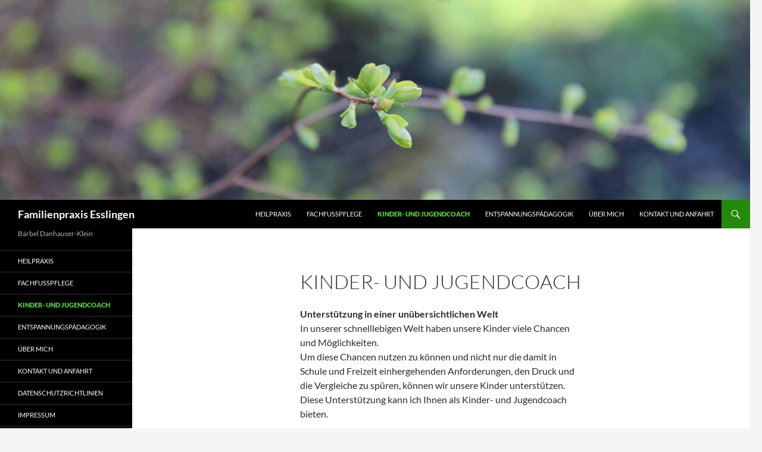

--- FILE ---
content_type: text/html; charset=UTF-8
request_url: https://naturheilpraxis-es.de/kinder-und-jugendcoach-2/
body_size: 30683
content:
<!DOCTYPE html>
<!--[if IE 7]>
<html class="ie ie7" lang="de">
<![endif]-->
<!--[if IE 8]>
<html class="ie ie8" lang="de">
<![endif]-->
<!--[if !(IE 7) & !(IE 8)]><!-->
<html lang="de">
<!--<![endif]-->
<head>
	<meta charset="UTF-8">
	<meta name="viewport" content="width=device-width, initial-scale=1.0">
	<title>Kinder- und Jugendcoach | Familienpraxis Esslingen</title>
	<link rel="profile" href="https://gmpg.org/xfn/11">
	<link rel="pingback" href="https://naturheilpraxis-es.de/xmlrpc.php">
	<!--[if lt IE 9]>
	<script src="https://naturheilpraxis-es.de/wp-content/themes/twentyfourteen/js/html5.js?ver=3.7.0"></script>
	<![endif]-->
	<script type="text/javascript" data-cookieconsent="ignore">
	window.dataLayer = window.dataLayer || [];

	function gtag() {
		dataLayer.
		push(arguments);
	}

	gtag("consent", "default", {
		ad_user_data: "denied",
		ad_personalization: "denied",
		ad_storage: "denied",
		analytics_storage: "denied",
		functionality_storage: "denied",
		personalization_storage: "denied",
		security_storage: "granted",
		wait_for_update: 500,
	});
	gtag("set", "ads_data_redaction", true);
	</script>
<script type="text/javascript"
		id="Cookiebot"
		src="https://consent.cookiebot.com/uc.js"
		data-implementation="wp"
		data-cbid="11fa546b-9b62-49a0-9adb-b0edaefbce04"
						data-culture="DE"
				data-blockingmode="auto"
	></script>
<meta name='robots' content='max-image-preview:large' />
	<style>img:is([sizes="auto" i], [sizes^="auto," i]) { contain-intrinsic-size: 3000px 1500px }</style>
	<link rel="alternate" type="application/rss+xml" title="Familienpraxis Esslingen &raquo; Feed" href="https://naturheilpraxis-es.de/feed/" />
<link rel="alternate" type="application/rss+xml" title="Familienpraxis Esslingen &raquo; Kommentar-Feed" href="https://naturheilpraxis-es.de/comments/feed/" />
<script>
window._wpemojiSettings = {"baseUrl":"https:\/\/s.w.org\/images\/core\/emoji\/15.0.3\/72x72\/","ext":".png","svgUrl":"https:\/\/s.w.org\/images\/core\/emoji\/15.0.3\/svg\/","svgExt":".svg","source":{"concatemoji":"https:\/\/naturheilpraxis-es.de\/wp-includes\/js\/wp-emoji-release.min.js?ver=6.7.4"}};
/*! This file is auto-generated */
!function(i,n){var o,s,e;function c(e){try{var t={supportTests:e,timestamp:(new Date).valueOf()};sessionStorage.setItem(o,JSON.stringify(t))}catch(e){}}function p(e,t,n){e.clearRect(0,0,e.canvas.width,e.canvas.height),e.fillText(t,0,0);var t=new Uint32Array(e.getImageData(0,0,e.canvas.width,e.canvas.height).data),r=(e.clearRect(0,0,e.canvas.width,e.canvas.height),e.fillText(n,0,0),new Uint32Array(e.getImageData(0,0,e.canvas.width,e.canvas.height).data));return t.every(function(e,t){return e===r[t]})}function u(e,t,n){switch(t){case"flag":return n(e,"\ud83c\udff3\ufe0f\u200d\u26a7\ufe0f","\ud83c\udff3\ufe0f\u200b\u26a7\ufe0f")?!1:!n(e,"\ud83c\uddfa\ud83c\uddf3","\ud83c\uddfa\u200b\ud83c\uddf3")&&!n(e,"\ud83c\udff4\udb40\udc67\udb40\udc62\udb40\udc65\udb40\udc6e\udb40\udc67\udb40\udc7f","\ud83c\udff4\u200b\udb40\udc67\u200b\udb40\udc62\u200b\udb40\udc65\u200b\udb40\udc6e\u200b\udb40\udc67\u200b\udb40\udc7f");case"emoji":return!n(e,"\ud83d\udc26\u200d\u2b1b","\ud83d\udc26\u200b\u2b1b")}return!1}function f(e,t,n){var r="undefined"!=typeof WorkerGlobalScope&&self instanceof WorkerGlobalScope?new OffscreenCanvas(300,150):i.createElement("canvas"),a=r.getContext("2d",{willReadFrequently:!0}),o=(a.textBaseline="top",a.font="600 32px Arial",{});return e.forEach(function(e){o[e]=t(a,e,n)}),o}function t(e){var t=i.createElement("script");t.src=e,t.defer=!0,i.head.appendChild(t)}"undefined"!=typeof Promise&&(o="wpEmojiSettingsSupports",s=["flag","emoji"],n.supports={everything:!0,everythingExceptFlag:!0},e=new Promise(function(e){i.addEventListener("DOMContentLoaded",e,{once:!0})}),new Promise(function(t){var n=function(){try{var e=JSON.parse(sessionStorage.getItem(o));if("object"==typeof e&&"number"==typeof e.timestamp&&(new Date).valueOf()<e.timestamp+604800&&"object"==typeof e.supportTests)return e.supportTests}catch(e){}return null}();if(!n){if("undefined"!=typeof Worker&&"undefined"!=typeof OffscreenCanvas&&"undefined"!=typeof URL&&URL.createObjectURL&&"undefined"!=typeof Blob)try{var e="postMessage("+f.toString()+"("+[JSON.stringify(s),u.toString(),p.toString()].join(",")+"));",r=new Blob([e],{type:"text/javascript"}),a=new Worker(URL.createObjectURL(r),{name:"wpTestEmojiSupports"});return void(a.onmessage=function(e){c(n=e.data),a.terminate(),t(n)})}catch(e){}c(n=f(s,u,p))}t(n)}).then(function(e){for(var t in e)n.supports[t]=e[t],n.supports.everything=n.supports.everything&&n.supports[t],"flag"!==t&&(n.supports.everythingExceptFlag=n.supports.everythingExceptFlag&&n.supports[t]);n.supports.everythingExceptFlag=n.supports.everythingExceptFlag&&!n.supports.flag,n.DOMReady=!1,n.readyCallback=function(){n.DOMReady=!0}}).then(function(){return e}).then(function(){var e;n.supports.everything||(n.readyCallback(),(e=n.source||{}).concatemoji?t(e.concatemoji):e.wpemoji&&e.twemoji&&(t(e.twemoji),t(e.wpemoji)))}))}((window,document),window._wpemojiSettings);
</script>
<style id='wp-emoji-styles-inline-css'>

	img.wp-smiley, img.emoji {
		display: inline !important;
		border: none !important;
		box-shadow: none !important;
		height: 1em !important;
		width: 1em !important;
		margin: 0 0.07em !important;
		vertical-align: -0.1em !important;
		background: none !important;
		padding: 0 !important;
	}
</style>
<link rel='stylesheet' id='wp-block-library-css' href='https://naturheilpraxis-es.de/wp-includes/css/dist/block-library/style.min.css?ver=6.7.4' media='all' />
<style id='wp-block-library-theme-inline-css'>
.wp-block-audio :where(figcaption){color:#555;font-size:13px;text-align:center}.is-dark-theme .wp-block-audio :where(figcaption){color:#ffffffa6}.wp-block-audio{margin:0 0 1em}.wp-block-code{border:1px solid #ccc;border-radius:4px;font-family:Menlo,Consolas,monaco,monospace;padding:.8em 1em}.wp-block-embed :where(figcaption){color:#555;font-size:13px;text-align:center}.is-dark-theme .wp-block-embed :where(figcaption){color:#ffffffa6}.wp-block-embed{margin:0 0 1em}.blocks-gallery-caption{color:#555;font-size:13px;text-align:center}.is-dark-theme .blocks-gallery-caption{color:#ffffffa6}:root :where(.wp-block-image figcaption){color:#555;font-size:13px;text-align:center}.is-dark-theme :root :where(.wp-block-image figcaption){color:#ffffffa6}.wp-block-image{margin:0 0 1em}.wp-block-pullquote{border-bottom:4px solid;border-top:4px solid;color:currentColor;margin-bottom:1.75em}.wp-block-pullquote cite,.wp-block-pullquote footer,.wp-block-pullquote__citation{color:currentColor;font-size:.8125em;font-style:normal;text-transform:uppercase}.wp-block-quote{border-left:.25em solid;margin:0 0 1.75em;padding-left:1em}.wp-block-quote cite,.wp-block-quote footer{color:currentColor;font-size:.8125em;font-style:normal;position:relative}.wp-block-quote:where(.has-text-align-right){border-left:none;border-right:.25em solid;padding-left:0;padding-right:1em}.wp-block-quote:where(.has-text-align-center){border:none;padding-left:0}.wp-block-quote.is-large,.wp-block-quote.is-style-large,.wp-block-quote:where(.is-style-plain){border:none}.wp-block-search .wp-block-search__label{font-weight:700}.wp-block-search__button{border:1px solid #ccc;padding:.375em .625em}:where(.wp-block-group.has-background){padding:1.25em 2.375em}.wp-block-separator.has-css-opacity{opacity:.4}.wp-block-separator{border:none;border-bottom:2px solid;margin-left:auto;margin-right:auto}.wp-block-separator.has-alpha-channel-opacity{opacity:1}.wp-block-separator:not(.is-style-wide):not(.is-style-dots){width:100px}.wp-block-separator.has-background:not(.is-style-dots){border-bottom:none;height:1px}.wp-block-separator.has-background:not(.is-style-wide):not(.is-style-dots){height:2px}.wp-block-table{margin:0 0 1em}.wp-block-table td,.wp-block-table th{word-break:normal}.wp-block-table :where(figcaption){color:#555;font-size:13px;text-align:center}.is-dark-theme .wp-block-table :where(figcaption){color:#ffffffa6}.wp-block-video :where(figcaption){color:#555;font-size:13px;text-align:center}.is-dark-theme .wp-block-video :where(figcaption){color:#ffffffa6}.wp-block-video{margin:0 0 1em}:root :where(.wp-block-template-part.has-background){margin-bottom:0;margin-top:0;padding:1.25em 2.375em}
</style>
<style id='classic-theme-styles-inline-css'>
/*! This file is auto-generated */
.wp-block-button__link{color:#fff;background-color:#32373c;border-radius:9999px;box-shadow:none;text-decoration:none;padding:calc(.667em + 2px) calc(1.333em + 2px);font-size:1.125em}.wp-block-file__button{background:#32373c;color:#fff;text-decoration:none}
</style>
<style id='global-styles-inline-css'>
:root{--wp--preset--aspect-ratio--square: 1;--wp--preset--aspect-ratio--4-3: 4/3;--wp--preset--aspect-ratio--3-4: 3/4;--wp--preset--aspect-ratio--3-2: 3/2;--wp--preset--aspect-ratio--2-3: 2/3;--wp--preset--aspect-ratio--16-9: 16/9;--wp--preset--aspect-ratio--9-16: 9/16;--wp--preset--color--black: #000;--wp--preset--color--cyan-bluish-gray: #abb8c3;--wp--preset--color--white: #fff;--wp--preset--color--pale-pink: #f78da7;--wp--preset--color--vivid-red: #cf2e2e;--wp--preset--color--luminous-vivid-orange: #ff6900;--wp--preset--color--luminous-vivid-amber: #fcb900;--wp--preset--color--light-green-cyan: #7bdcb5;--wp--preset--color--vivid-green-cyan: #00d084;--wp--preset--color--pale-cyan-blue: #8ed1fc;--wp--preset--color--vivid-cyan-blue: #0693e3;--wp--preset--color--vivid-purple: #9b51e0;--wp--preset--color--green: #24890d;--wp--preset--color--dark-gray: #2b2b2b;--wp--preset--color--medium-gray: #767676;--wp--preset--color--light-gray: #f5f5f5;--wp--preset--gradient--vivid-cyan-blue-to-vivid-purple: linear-gradient(135deg,rgba(6,147,227,1) 0%,rgb(155,81,224) 100%);--wp--preset--gradient--light-green-cyan-to-vivid-green-cyan: linear-gradient(135deg,rgb(122,220,180) 0%,rgb(0,208,130) 100%);--wp--preset--gradient--luminous-vivid-amber-to-luminous-vivid-orange: linear-gradient(135deg,rgba(252,185,0,1) 0%,rgba(255,105,0,1) 100%);--wp--preset--gradient--luminous-vivid-orange-to-vivid-red: linear-gradient(135deg,rgba(255,105,0,1) 0%,rgb(207,46,46) 100%);--wp--preset--gradient--very-light-gray-to-cyan-bluish-gray: linear-gradient(135deg,rgb(238,238,238) 0%,rgb(169,184,195) 100%);--wp--preset--gradient--cool-to-warm-spectrum: linear-gradient(135deg,rgb(74,234,220) 0%,rgb(151,120,209) 20%,rgb(207,42,186) 40%,rgb(238,44,130) 60%,rgb(251,105,98) 80%,rgb(254,248,76) 100%);--wp--preset--gradient--blush-light-purple: linear-gradient(135deg,rgb(255,206,236) 0%,rgb(152,150,240) 100%);--wp--preset--gradient--blush-bordeaux: linear-gradient(135deg,rgb(254,205,165) 0%,rgb(254,45,45) 50%,rgb(107,0,62) 100%);--wp--preset--gradient--luminous-dusk: linear-gradient(135deg,rgb(255,203,112) 0%,rgb(199,81,192) 50%,rgb(65,88,208) 100%);--wp--preset--gradient--pale-ocean: linear-gradient(135deg,rgb(255,245,203) 0%,rgb(182,227,212) 50%,rgb(51,167,181) 100%);--wp--preset--gradient--electric-grass: linear-gradient(135deg,rgb(202,248,128) 0%,rgb(113,206,126) 100%);--wp--preset--gradient--midnight: linear-gradient(135deg,rgb(2,3,129) 0%,rgb(40,116,252) 100%);--wp--preset--font-size--small: 13px;--wp--preset--font-size--medium: 20px;--wp--preset--font-size--large: 36px;--wp--preset--font-size--x-large: 42px;--wp--preset--spacing--20: 0.44rem;--wp--preset--spacing--30: 0.67rem;--wp--preset--spacing--40: 1rem;--wp--preset--spacing--50: 1.5rem;--wp--preset--spacing--60: 2.25rem;--wp--preset--spacing--70: 3.38rem;--wp--preset--spacing--80: 5.06rem;--wp--preset--shadow--natural: 6px 6px 9px rgba(0, 0, 0, 0.2);--wp--preset--shadow--deep: 12px 12px 50px rgba(0, 0, 0, 0.4);--wp--preset--shadow--sharp: 6px 6px 0px rgba(0, 0, 0, 0.2);--wp--preset--shadow--outlined: 6px 6px 0px -3px rgba(255, 255, 255, 1), 6px 6px rgba(0, 0, 0, 1);--wp--preset--shadow--crisp: 6px 6px 0px rgba(0, 0, 0, 1);}:where(.is-layout-flex){gap: 0.5em;}:where(.is-layout-grid){gap: 0.5em;}body .is-layout-flex{display: flex;}.is-layout-flex{flex-wrap: wrap;align-items: center;}.is-layout-flex > :is(*, div){margin: 0;}body .is-layout-grid{display: grid;}.is-layout-grid > :is(*, div){margin: 0;}:where(.wp-block-columns.is-layout-flex){gap: 2em;}:where(.wp-block-columns.is-layout-grid){gap: 2em;}:where(.wp-block-post-template.is-layout-flex){gap: 1.25em;}:where(.wp-block-post-template.is-layout-grid){gap: 1.25em;}.has-black-color{color: var(--wp--preset--color--black) !important;}.has-cyan-bluish-gray-color{color: var(--wp--preset--color--cyan-bluish-gray) !important;}.has-white-color{color: var(--wp--preset--color--white) !important;}.has-pale-pink-color{color: var(--wp--preset--color--pale-pink) !important;}.has-vivid-red-color{color: var(--wp--preset--color--vivid-red) !important;}.has-luminous-vivid-orange-color{color: var(--wp--preset--color--luminous-vivid-orange) !important;}.has-luminous-vivid-amber-color{color: var(--wp--preset--color--luminous-vivid-amber) !important;}.has-light-green-cyan-color{color: var(--wp--preset--color--light-green-cyan) !important;}.has-vivid-green-cyan-color{color: var(--wp--preset--color--vivid-green-cyan) !important;}.has-pale-cyan-blue-color{color: var(--wp--preset--color--pale-cyan-blue) !important;}.has-vivid-cyan-blue-color{color: var(--wp--preset--color--vivid-cyan-blue) !important;}.has-vivid-purple-color{color: var(--wp--preset--color--vivid-purple) !important;}.has-black-background-color{background-color: var(--wp--preset--color--black) !important;}.has-cyan-bluish-gray-background-color{background-color: var(--wp--preset--color--cyan-bluish-gray) !important;}.has-white-background-color{background-color: var(--wp--preset--color--white) !important;}.has-pale-pink-background-color{background-color: var(--wp--preset--color--pale-pink) !important;}.has-vivid-red-background-color{background-color: var(--wp--preset--color--vivid-red) !important;}.has-luminous-vivid-orange-background-color{background-color: var(--wp--preset--color--luminous-vivid-orange) !important;}.has-luminous-vivid-amber-background-color{background-color: var(--wp--preset--color--luminous-vivid-amber) !important;}.has-light-green-cyan-background-color{background-color: var(--wp--preset--color--light-green-cyan) !important;}.has-vivid-green-cyan-background-color{background-color: var(--wp--preset--color--vivid-green-cyan) !important;}.has-pale-cyan-blue-background-color{background-color: var(--wp--preset--color--pale-cyan-blue) !important;}.has-vivid-cyan-blue-background-color{background-color: var(--wp--preset--color--vivid-cyan-blue) !important;}.has-vivid-purple-background-color{background-color: var(--wp--preset--color--vivid-purple) !important;}.has-black-border-color{border-color: var(--wp--preset--color--black) !important;}.has-cyan-bluish-gray-border-color{border-color: var(--wp--preset--color--cyan-bluish-gray) !important;}.has-white-border-color{border-color: var(--wp--preset--color--white) !important;}.has-pale-pink-border-color{border-color: var(--wp--preset--color--pale-pink) !important;}.has-vivid-red-border-color{border-color: var(--wp--preset--color--vivid-red) !important;}.has-luminous-vivid-orange-border-color{border-color: var(--wp--preset--color--luminous-vivid-orange) !important;}.has-luminous-vivid-amber-border-color{border-color: var(--wp--preset--color--luminous-vivid-amber) !important;}.has-light-green-cyan-border-color{border-color: var(--wp--preset--color--light-green-cyan) !important;}.has-vivid-green-cyan-border-color{border-color: var(--wp--preset--color--vivid-green-cyan) !important;}.has-pale-cyan-blue-border-color{border-color: var(--wp--preset--color--pale-cyan-blue) !important;}.has-vivid-cyan-blue-border-color{border-color: var(--wp--preset--color--vivid-cyan-blue) !important;}.has-vivid-purple-border-color{border-color: var(--wp--preset--color--vivid-purple) !important;}.has-vivid-cyan-blue-to-vivid-purple-gradient-background{background: var(--wp--preset--gradient--vivid-cyan-blue-to-vivid-purple) !important;}.has-light-green-cyan-to-vivid-green-cyan-gradient-background{background: var(--wp--preset--gradient--light-green-cyan-to-vivid-green-cyan) !important;}.has-luminous-vivid-amber-to-luminous-vivid-orange-gradient-background{background: var(--wp--preset--gradient--luminous-vivid-amber-to-luminous-vivid-orange) !important;}.has-luminous-vivid-orange-to-vivid-red-gradient-background{background: var(--wp--preset--gradient--luminous-vivid-orange-to-vivid-red) !important;}.has-very-light-gray-to-cyan-bluish-gray-gradient-background{background: var(--wp--preset--gradient--very-light-gray-to-cyan-bluish-gray) !important;}.has-cool-to-warm-spectrum-gradient-background{background: var(--wp--preset--gradient--cool-to-warm-spectrum) !important;}.has-blush-light-purple-gradient-background{background: var(--wp--preset--gradient--blush-light-purple) !important;}.has-blush-bordeaux-gradient-background{background: var(--wp--preset--gradient--blush-bordeaux) !important;}.has-luminous-dusk-gradient-background{background: var(--wp--preset--gradient--luminous-dusk) !important;}.has-pale-ocean-gradient-background{background: var(--wp--preset--gradient--pale-ocean) !important;}.has-electric-grass-gradient-background{background: var(--wp--preset--gradient--electric-grass) !important;}.has-midnight-gradient-background{background: var(--wp--preset--gradient--midnight) !important;}.has-small-font-size{font-size: var(--wp--preset--font-size--small) !important;}.has-medium-font-size{font-size: var(--wp--preset--font-size--medium) !important;}.has-large-font-size{font-size: var(--wp--preset--font-size--large) !important;}.has-x-large-font-size{font-size: var(--wp--preset--font-size--x-large) !important;}
:where(.wp-block-post-template.is-layout-flex){gap: 1.25em;}:where(.wp-block-post-template.is-layout-grid){gap: 1.25em;}
:where(.wp-block-columns.is-layout-flex){gap: 2em;}:where(.wp-block-columns.is-layout-grid){gap: 2em;}
:root :where(.wp-block-pullquote){font-size: 1.5em;line-height: 1.6;}
</style>
<link rel='stylesheet' id='twentyfourteen-lato-css' href='https://naturheilpraxis-es.de/wp-content/themes/twentyfourteen/fonts/font-lato.css?ver=20230328' media='all' />
<link rel='stylesheet' id='genericons-css' href='https://naturheilpraxis-es.de/wp-content/themes/twentyfourteen/genericons/genericons.css?ver=3.0.3' media='all' />
<link rel='stylesheet' id='twentyfourteen-style-css' href='https://naturheilpraxis-es.de/wp-content/themes/twentyfourteen-child/style.css?ver=20241112' media='all' />
<link rel='stylesheet' id='twentyfourteen-block-style-css' href='https://naturheilpraxis-es.de/wp-content/themes/twentyfourteen/css/blocks.css?ver=20240708' media='all' />
<!--[if lt IE 9]>
<link rel='stylesheet' id='twentyfourteen-ie-css' href='https://naturheilpraxis-es.de/wp-content/themes/twentyfourteen/css/ie.css?ver=20140711' media='all' />
<![endif]-->
<script src="https://naturheilpraxis-es.de/wp-includes/js/jquery/jquery.min.js?ver=3.7.1" id="jquery-core-js"></script>
<script src="https://naturheilpraxis-es.de/wp-includes/js/jquery/jquery-migrate.min.js?ver=3.4.1" id="jquery-migrate-js"></script>
<script src="https://naturheilpraxis-es.de/wp-content/themes/twentyfourteen/js/functions.js?ver=20230526" id="twentyfourteen-script-js" defer data-wp-strategy="defer"></script>
<link rel="https://api.w.org/" href="https://naturheilpraxis-es.de/wp-json/" /><link rel="alternate" title="JSON" type="application/json" href="https://naturheilpraxis-es.de/wp-json/wp/v2/pages/188" /><link rel="EditURI" type="application/rsd+xml" title="RSD" href="https://naturheilpraxis-es.de/xmlrpc.php?rsd" />
<meta name="generator" content="WordPress 6.7.4" />
<link rel="canonical" href="https://naturheilpraxis-es.de/kinder-und-jugendcoach-2/" />
<link rel='shortlink' href='https://naturheilpraxis-es.de/?p=188' />
<link rel="alternate" title="oEmbed (JSON)" type="application/json+oembed" href="https://naturheilpraxis-es.de/wp-json/oembed/1.0/embed?url=https%3A%2F%2Fnaturheilpraxis-es.de%2Fkinder-und-jugendcoach-2%2F" />
<link rel="alternate" title="oEmbed (XML)" type="text/xml+oembed" href="https://naturheilpraxis-es.de/wp-json/oembed/1.0/embed?url=https%3A%2F%2Fnaturheilpraxis-es.de%2Fkinder-und-jugendcoach-2%2F&#038;format=xml" />
</head>

<body class="page-template-default page page-id-188 wp-embed-responsive header-image full-width footer-widgets singular">
<div id="page" class="hfeed site">
		<div id="site-header">
		<a href="https://naturheilpraxis-es.de/" rel="home">
			<img src="https://naturheilpraxis-es.de/wp-content/uploads/2015/06/cropped-11078118_812177608819530_326892437847333424_o1.jpg" width="1260" height="336" alt="Familienpraxis Esslingen" srcset="https://naturheilpraxis-es.de/wp-content/uploads/2015/06/cropped-11078118_812177608819530_326892437847333424_o1.jpg 1260w, https://naturheilpraxis-es.de/wp-content/uploads/2015/06/cropped-11078118_812177608819530_326892437847333424_o1-300x80.jpg 300w, https://naturheilpraxis-es.de/wp-content/uploads/2015/06/cropped-11078118_812177608819530_326892437847333424_o1-1024x273.jpg 1024w, https://naturheilpraxis-es.de/wp-content/uploads/2015/06/cropped-11078118_812177608819530_326892437847333424_o1-768x205.jpg 768w" sizes="(max-width: 1260px) 100vw, 1260px" decoding="async" fetchpriority="high" />		</a>
	</div>
	
	<header id="masthead" class="site-header">
		<div class="header-main">
			<h1 class="site-title"><a href="https://naturheilpraxis-es.de/" rel="home">Familienpraxis Esslingen</a></h1>

			<div class="search-toggle">
				<a href="#search-container" class="screen-reader-text" aria-expanded="false" aria-controls="search-container">
					Suchen				</a>
			</div>

			<nav id="primary-navigation" class="site-navigation primary-navigation">
				<button class="menu-toggle">Primäres Menü</button>
				<a class="screen-reader-text skip-link" href="#content">
					Zum Inhalt springen				</a>
				<div class="menu-wegweiser-container"><ul id="primary-menu" class="nav-menu"><li id="menu-item-50" class="menu-item menu-item-type-post_type menu-item-object-page menu-item-50"><a href="https://naturheilpraxis-es.de/heilpraxis/">Heilpraxis</a></li>
<li id="menu-item-185" class="menu-item menu-item-type-post_type menu-item-object-page menu-item-185"><a href="https://naturheilpraxis-es.de/fachfusspflege/">Fachfußpflege</a></li>
<li id="menu-item-207" class="menu-item menu-item-type-post_type menu-item-object-page current-menu-item page_item page-item-188 current_page_item menu-item-207"><a href="https://naturheilpraxis-es.de/kinder-und-jugendcoach-2/" aria-current="page">Kinder- und Jugendcoach</a></li>
<li id="menu-item-77" class="menu-item menu-item-type-post_type menu-item-object-page menu-item-77"><a href="https://naturheilpraxis-es.de/entspannungspaedagogik/">Entspannungspädagogik</a></li>
<li id="menu-item-51" class="menu-item menu-item-type-post_type menu-item-object-page menu-item-51"><a href="https://naturheilpraxis-es.de/ueber-mich/">Über mich</a></li>
<li id="menu-item-60" class="menu-item menu-item-type-post_type menu-item-object-page menu-item-60"><a href="https://naturheilpraxis-es.de/kontakt-und-anfahrt/">Kontakt und Anfahrt</a></li>
</ul></div>			</nav>
		</div>

		<div id="search-container" class="search-box-wrapper hide">
			<div class="search-box">
				<form role="search" method="get" class="search-form" action="https://naturheilpraxis-es.de/">
				<label>
					<span class="screen-reader-text">Suche nach:</span>
					<input type="search" class="search-field" placeholder="Suchen …" value="" name="s" />
				</label>
				<input type="submit" class="search-submit" value="Suchen" />
			</form>			</div>
		</div>
	</header><!-- #masthead -->

	<div id="main" class="site-main">

<div id="main-content" class="main-content">

	<div id="primary" class="content-area">
		<div id="content" class="site-content" role="main">

			
<article id="post-188" class="post-188 page type-page status-publish hentry">
	<header class="entry-header"><h1 class="entry-title">Kinder- und Jugendcoach</h1></header><!-- .entry-header -->
	<div class="entry-content">
		
<p><strong>Unterstützung in einer unübersichtlichen Welt</strong><br>In unserer schnelllebigen Welt haben unsere Kinder viele Chancen und Möglichkeiten.<br>Um diese Chancen nutzen zu können und nicht nur die damit in Schule und Freizeit einhergehenden Anforderungen, den Druck und die Vergleiche zu spüren, können wir unsere Kinder unterstützen. Diese Unterstützung kann ich Ihnen als Kinder- und Jugendcoach bieten.</p>



<div class="wp-block-group"><div class="wp-block-group__inner-container is-layout-flow wp-block-group-is-layout-flow">
<p> Mögliche Handlungsfelder sind dabei:</p>



<ul class="wp-block-list"><li>Schulangst</li><li>Prüfungsangst</li><li>Probleme beim Lernen</li><li>und vieles mehr</li></ul>
</div></div>



<div class="wp-block-image"><figure class="aligncenter size-large is-resized"><img decoding="async" src="https://naturheilpraxis-es.de/wp-content/uploads/2020/11/P1050353-edited-scaled.jpg" alt="" class="wp-image-194" width="532" height="332.5" srcset="https://naturheilpraxis-es.de/wp-content/uploads/2020/11/P1050353-edited-scaled.jpg 2560w, https://naturheilpraxis-es.de/wp-content/uploads/2020/11/P1050353-edited-300x188.jpg 300w, https://naturheilpraxis-es.de/wp-content/uploads/2020/11/P1050353-edited-1024x640.jpg 1024w, https://naturheilpraxis-es.de/wp-content/uploads/2020/11/P1050353-edited-1536x960.jpg 1536w, https://naturheilpraxis-es.de/wp-content/uploads/2020/11/P1050353-edited-2048x1280.jpg 2048w" sizes="(max-width: 2560px) 100vw, 2560px" /><figcaption> </figcaption></figure></div>



<p><strong>Persönliche Ressourcen nutzen – Selbstwirksamkeit erhöhen<br></strong>Mein Ziel ist es den Kindern und Jugendlichen im Sinne des lebenslangen Lernens Methoden an die Hand zu geben, mit denen ihre persönlichen Ressourcen geweckt werden und sie sich selbst helfen können. Auf diese Weise entwickeln sich die Kinder aus eigener Kraft weiter und spüren ihre eigene Selbstwirksamkeit.</p>



<div class="wp-block-media-text alignwide is-stacked-on-mobile" style="grid-template-columns:41% auto"><figure class="wp-block-media-text__media"><img decoding="async" width="683" height="1024" src="https://naturheilpraxis-es.de/wp-content/uploads/2015/06/IMG_8994-683x1024.jpg" alt="" class="wp-image-68" srcset="https://naturheilpraxis-es.de/wp-content/uploads/2015/06/IMG_8994-683x1024.jpg 683w, https://naturheilpraxis-es.de/wp-content/uploads/2015/06/IMG_8994-200x300.jpg 200w" sizes="(max-width: 683px) 100vw, 683px" /></figure><div class="wp-block-media-text__content">
<p><strong>Gemeinsam zum <strong>individuell</strong>en</strong> <strong>Ziel</strong><br>Besonders wichtig sind mir dabei die persönlichen Fähigkeiten jedes Einzelnen, welche die Ausgangslage der gemeinsamen Arbeit sind. So versuche ich individuell jedem Kind zu helfen, damit der Schulalltag und der Alltag zu Hause wieder normal werden.</p>
</div></div>



<p><strong>Kompetenter Ansprechpartner der Eltern<br></strong>Um die neu erlernten Fähigkeiten besser umsetzen zu können, stehe ich natürlich auch Ihnen als Eltern beratend zu Seite, erkläre Methoden und habe Tipps parat.</p>
	</div><!-- .entry-content -->
</article><!-- #post-188 -->

		</div><!-- #content -->
	</div><!-- #primary -->
	</div><!-- #main-content -->

<div id="secondary">
		<h2 class="site-description">Bärbel Danhauser-Klein</h2>
	
		<nav class="navigation site-navigation secondary-navigation">
		<div class="menu-wegw-container"><ul id="menu-wegw" class="menu"><li id="menu-item-23" class="menu-item menu-item-type-post_type menu-item-object-page menu-item-23"><a href="https://naturheilpraxis-es.de/heilpraxis/">Heilpraxis</a></li>
<li id="menu-item-184" class="menu-item menu-item-type-post_type menu-item-object-page menu-item-184"><a href="https://naturheilpraxis-es.de/fachfusspflege/">Fachfußpflege</a></li>
<li id="menu-item-205" class="menu-item menu-item-type-post_type menu-item-object-page current-menu-item page_item page-item-188 current_page_item menu-item-205"><a href="https://naturheilpraxis-es.de/kinder-und-jugendcoach-2/" aria-current="page">Kinder- und Jugendcoach</a></li>
<li id="menu-item-75" class="menu-item menu-item-type-post_type menu-item-object-page menu-item-75"><a href="https://naturheilpraxis-es.de/entspannungspaedagogik/">Entspannungspädagogik</a></li>
<li id="menu-item-24" class="menu-item menu-item-type-post_type menu-item-object-page menu-item-24"><a href="https://naturheilpraxis-es.de/ueber-mich/">Über mich</a></li>
<li id="menu-item-56" class="menu-item menu-item-type-post_type menu-item-object-page menu-item-56"><a href="https://naturheilpraxis-es.de/kontakt-und-anfahrt/">Kontakt und Anfahrt</a></li>
<li id="menu-item-144" class="menu-item menu-item-type-post_type menu-item-object-page menu-item-privacy-policy menu-item-144"><a rel="privacy-policy" href="https://naturheilpraxis-es.de/datenschutzrichtlinien/">Datenschutzrichtlinien</a></li>
<li id="menu-item-44" class="menu-item menu-item-type-post_type menu-item-object-page menu-item-44"><a href="https://naturheilpraxis-es.de/impressum/">Impressum</a></li>
</ul></div>	</nav>
	
		<div id="primary-sidebar" class="primary-sidebar widget-area" role="complementary">
			</div><!-- #primary-sidebar -->
	</div><!-- #secondary -->

		</div><!-- #main -->

		<footer id="colophon" class="site-footer" role="contentinfo">

			
<div id="supplementary">
	<div id="footer-sidebar" class="footer-sidebar widget-area" role="complementary">
		<aside id="text-5" class="widget widget_text">			<div class="textwidget"><p><a href="https://naturheilpraxis-es.de/datenschutzrichtlinien/">Datenschutzrichtlinien</a>     <a href="https://naturheilpraxis-es.de/kontakt-und-anfahrt/">Kontakt</a>     <a href="https://naturheilpraxis-es.de/impressum/">Impressum</a></p>
</div>
		</aside>	</div><!-- #footer-sidebar -->
</div><!-- #supplementary -->
		</footer><!-- #colophon -->
	</div><!-- #page -->

	<script src="https://naturheilpraxis-es.de/wp-includes/js/imagesloaded.min.js?ver=5.0.0" id="imagesloaded-js"></script>
<script src="https://naturheilpraxis-es.de/wp-includes/js/masonry.min.js?ver=4.2.2" id="masonry-js"></script>
<script src="https://naturheilpraxis-es.de/wp-includes/js/jquery/jquery.masonry.min.js?ver=3.1.2b" id="jquery-masonry-js"></script>
</body>
</html>


--- FILE ---
content_type: text/css
request_url: https://naturheilpraxis-es.de/wp-content/themes/twentyfourteen-child/style.css?ver=20241112
body_size: 49
content:
/*
Theme Name: Twenty Fourteen Child
Description: Child-Theme von Twenty Fourteen
Author: FK
Author URI: FK-test
Template: twentyfourteen
Version: 1.0
*/

@import url("../twentyfourteen/style.css");


--- FILE ---
content_type: application/x-javascript
request_url: https://consentcdn.cookiebot.com/consentconfig/11fa546b-9b62-49a0-9adb-b0edaefbce04/naturheilpraxis-es.de/configuration.js
body_size: 210
content:
CookieConsent.configuration.tags.push({id:63296105,type:"script",tagID:"",innerHash:"",outerHash:"",tagHash:"2687916879287",url:"",resolvedUrl:"",cat:[1]});CookieConsent.configuration.tags.push({id:63296106,type:"script",tagID:"",innerHash:"",outerHash:"",tagHash:"9066524361025",url:"https://consent.cookiebot.com/uc.js",resolvedUrl:"https://consent.cookiebot.com/uc.js",cat:[1]});